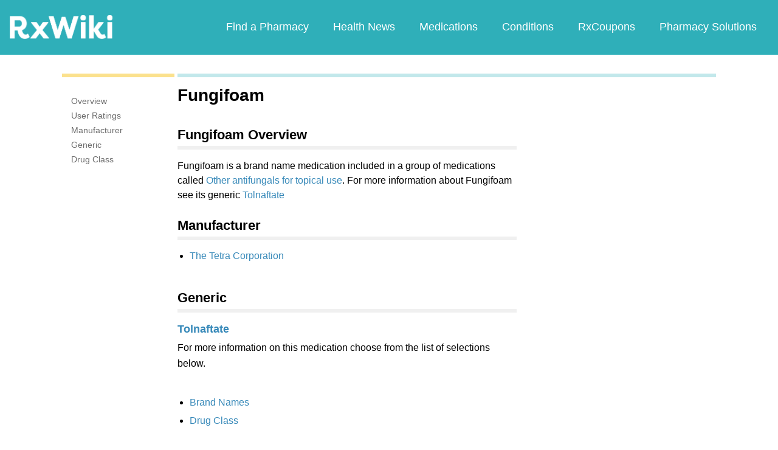

--- FILE ---
content_type: text/html; charset=utf-8
request_url: https://www.google.com/recaptcha/api2/aframe
body_size: 269
content:
<!DOCTYPE HTML><html><head><meta http-equiv="content-type" content="text/html; charset=UTF-8"></head><body><script nonce="BZSy5I3GS4lKWqOlVsgI3w">/** Anti-fraud and anti-abuse applications only. See google.com/recaptcha */ try{var clients={'sodar':'https://pagead2.googlesyndication.com/pagead/sodar?'};window.addEventListener("message",function(a){try{if(a.source===window.parent){var b=JSON.parse(a.data);var c=clients[b['id']];if(c){var d=document.createElement('img');d.src=c+b['params']+'&rc='+(localStorage.getItem("rc::a")?sessionStorage.getItem("rc::b"):"");window.document.body.appendChild(d);sessionStorage.setItem("rc::e",parseInt(sessionStorage.getItem("rc::e")||0)+1);localStorage.setItem("rc::h",'1768658116373');}}}catch(b){}});window.parent.postMessage("_grecaptcha_ready", "*");}catch(b){}</script></body></html>

--- FILE ---
content_type: text/javascript; charset=utf-8
request_url: https://app.link/_r?sdk=web2.86.5&branch_key=key_live_ofAKvbd28YCAHL8U4QHP5amkqrmuEgq6&callback=branch_callback__0
body_size: 74
content:
/**/ typeof branch_callback__0 === 'function' && branch_callback__0("1541070702562869488");